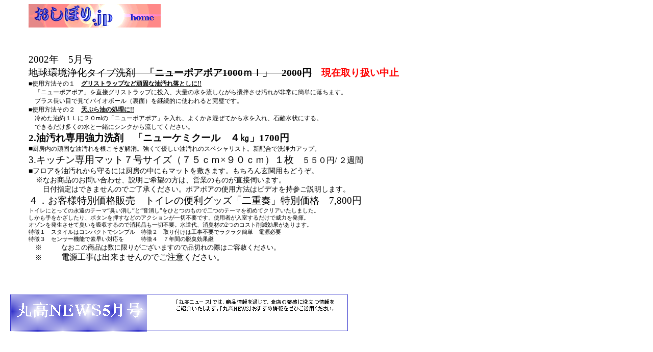

--- FILE ---
content_type: text/html
request_url: https://www.osibori.co.jp/marnew/cp0205.htm
body_size: 26455
content:
<html xmlns:v="urn:schemas-microsoft-com:vml"
xmlns:o="urn:schemas-microsoft-com:office:office"
xmlns:w="urn:schemas-microsoft-com:office:word"
xmlns="http://www.w3.org/TR/REC-html40">

<head>
<meta http-equiv=Content-Type content="text/html; charset=shift_jis">
<meta name=ProgId content=Word.Document>
<meta name=Generator content="Microsoft Word 10">
<meta name=Originator content="Microsoft Word 10">
<link rel=File-List href="cp0205.files/filelist.xml">
<link rel=Edit-Time-Data href="cp0205.files/editdata.mso">
<!--[if !mso]>
<style>
v\:* {behavior:url(#default#VML);}
o\:* {behavior:url(#default#VML);}
w\:* {behavior:url(#default#VML);}
.shape {behavior:url(#default#VML);}
</style>
<![endif]-->
<title>丸高ラブリンニュース５月号</title>
<!--[if gte mso 9]><xml>
 <o:DocumentProperties>
  <o:Author>takano hiroyasu</o:Author>
  <o:Template>Normal</o:Template>
  <o:LastAuthor> </o:LastAuthor>
  <o:Revision>4</o:Revision>
  <o:TotalTime>49</o:TotalTime>
  <o:Created>2002-05-06T01:22:00Z</o:Created>
  <o:LastSaved>2003-06-12T05:24:00Z</o:LastSaved>
  <o:Pages>1</o:Pages>
  <o:Words>146</o:Words>
  <o:Characters>838</o:Characters>
  <o:Company>marutaka</o:Company>
  <o:Lines>6</o:Lines>
  <o:Paragraphs>1</o:Paragraphs>
  <o:CharactersWithSpaces>983</o:CharactersWithSpaces>
  <o:Version>10.3501</o:Version>
 </o:DocumentProperties>
</xml><![endif]--><!--[if gte mso 9]><xml>
 <w:WordDocument>
  <w:SpellingState>Clean</w:SpellingState>
  <w:PunctuationKerning/>
  <w:DisplayHorizontalDrawingGridEvery>0</w:DisplayHorizontalDrawingGridEvery>
  <w:DisplayVerticalDrawingGridEvery>2</w:DisplayVerticalDrawingGridEvery>
  <w:Compatibility>
   <w:SpaceForUL/>
   <w:BalanceSingleByteDoubleByteWidth/>
   <w:DoNotLeaveBackslashAlone/>
   <w:ULTrailSpace/>
   <w:DoNotExpandShiftReturn/>
   <w:AdjustLineHeightInTable/>
   <w:UseFELayout/>
  </w:Compatibility>
  <w:BrowserLevel>MicrosoftInternetExplorer4</w:BrowserLevel>
 </w:WordDocument>
</xml><![endif]-->
<style>
<!--
 /* Font Definitions */
 @font-face
	{font-family:"ＭＳ 明朝";
	panose-1:2 2 6 9 4 2 5 8 3 4;
	mso-font-alt:"MS Mincho";
	mso-font-charset:128;
	mso-generic-font-family:roman;
	mso-font-pitch:fixed;
	mso-font-signature:-1610612033 1757936891 16 0 131231 0;}
@font-face
	{font-family:Century;
	panose-1:2 4 6 4 5 5 5 2 3 4;
	mso-font-charset:0;
	mso-generic-font-family:roman;
	mso-font-pitch:variable;
	mso-font-signature:647 0 0 0 159 0;}
@font-face
	{font-family:"ＭＳ Ｐゴシック";
	panose-1:2 11 6 0 7 2 5 8 2 4;
	mso-font-charset:128;
	mso-generic-font-family:modern;
	mso-font-pitch:variable;
	mso-font-signature:-1610612033 1757936891 16 0 131231 0;}
@font-face
	{font-family:HG創英角ｺﾞｼｯｸUB;
	panose-1:2 11 9 9 0 0 0 0 0 0;
	mso-font-charset:128;
	mso-generic-font-family:modern;
	mso-font-pitch:fixed;
	mso-font-signature:-2147483007 684158200 16 0 131072 0;}
@font-face
	{font-family:HG創英角ﾎﾟｯﾌﾟ体;
	panose-1:4 11 10 9 0 0 0 0 0 0;
	mso-font-charset:128;
	mso-generic-font-family:modern;
	mso-font-pitch:fixed;
	mso-font-signature:-2147483007 684158200 16 0 131072 0;}
@font-face
	{font-family:HGP創英角ｺﾞｼｯｸUB;
	panose-1:2 11 9 0 0 0 0 0 0 0;
	mso-font-charset:128;
	mso-generic-font-family:modern;
	mso-font-pitch:variable;
	mso-font-signature:-2147483007 684158200 16 0 131072 0;}
@font-face
	{font-family:"ＭＳ Ｐ明朝";
	panose-1:2 2 6 0 4 2 5 8 3 4;
	mso-font-charset:128;
	mso-generic-font-family:roman;
	mso-font-pitch:variable;
	mso-font-signature:-1610612033 1757936891 16 0 131231 0;}
@font-face
	{font-family:"\@ＭＳ Ｐゴシック";
	panose-1:2 11 6 0 7 2 5 8 2 4;
	mso-font-charset:128;
	mso-generic-font-family:modern;
	mso-font-pitch:variable;
	mso-font-signature:-1610612033 1757936891 16 0 131231 0;}
@font-face
	{font-family:"\@ＭＳ 明朝";
	panose-1:2 2 6 9 4 2 5 8 3 4;
	mso-font-charset:128;
	mso-generic-font-family:roman;
	mso-font-pitch:fixed;
	mso-font-signature:-1610612033 1757936891 16 0 131231 0;}
@font-face
	{font-family:"\@ＭＳ Ｐ明朝";
	panose-1:2 2 6 0 4 2 5 8 3 4;
	mso-font-charset:128;
	mso-generic-font-family:roman;
	mso-font-pitch:variable;
	mso-font-signature:-1610612033 1757936891 16 0 131231 0;}
@font-face
	{font-family:"\@HG創英角ｺﾞｼｯｸUB";
	panose-1:2 11 9 9 0 0 0 0 0 0;
	mso-font-charset:128;
	mso-generic-font-family:modern;
	mso-font-pitch:fixed;
	mso-font-signature:-2147483007 684158200 16 0 131072 0;}
@font-face
	{font-family:"\@HGP創英角ｺﾞｼｯｸUB";
	panose-1:2 11 9 0 0 0 0 0 0 0;
	mso-font-charset:128;
	mso-generic-font-family:modern;
	mso-font-pitch:variable;
	mso-font-signature:-2147483007 684158200 16 0 131072 0;}
@font-face
	{font-family:"\@HG創英角ﾎﾟｯﾌﾟ体";
	panose-1:4 11 10 9 0 0 0 0 0 0;
	mso-font-charset:128;
	mso-generic-font-family:modern;
	mso-font-pitch:fixed;
	mso-font-signature:-2147483007 684158200 16 0 131072 0;}
 /* Style Definitions */
 p.MsoNormal, li.MsoNormal, div.MsoNormal
	{mso-style-parent:"";
	margin:0mm;
	margin-bottom:.0001pt;
	text-align:justify;
	text-justify:inter-ideograph;
	mso-pagination:none;
	font-size:10.5pt;
	mso-bidi-font-size:12.0pt;
	font-family:Century;
	mso-fareast-font-family:"ＭＳ 明朝";
	mso-bidi-font-family:"Times New Roman";
	mso-font-kerning:1.0pt;}
p.MsoBodyText, li.MsoBodyText, div.MsoBodyText
	{margin:0mm;
	margin-bottom:.0001pt;
	text-align:justify;
	text-justify:inter-ideograph;
	mso-pagination:none;
	mso-layout-grid-align:none;
	text-autospace:none;
	font-size:10.5pt;
	mso-bidi-font-size:12.0pt;
	font-family:"Times New Roman";
	mso-fareast-font-family:"ＭＳ Ｐゴシック";
	color:black;
	mso-font-kerning:1.0pt;
	mso-ansi-language:JA;}
p
	{font-size:12.0pt;
	font-family:"ＭＳ Ｐゴシック";
	mso-bidi-font-family:"ＭＳ Ｐゴシック";}
 /* Page Definitions */
 @page
	{mso-page-border-surround-header:no;
	mso-page-border-surround-footer:no;}
@page Section1
	{size:595.3pt 841.9pt;
	margin:36.0pt 46.3pt 27.0pt 27.0pt;
	mso-header-margin:42.55pt;
	mso-footer-margin:49.6pt;
	mso-paper-source:0;
	layout-grid:18.0pt;}
div.Section1
	{page:Section1;}
 /* List Definitions */
 @list l0
	{mso-list-id:1681541217;
	mso-list-type:hybrid;
	mso-list-template-ids:-774078454 1672142580 67698699 67698701 67698689 67698699 67698701 67698689 67698699 67698701;}
@list l0:level1
	{mso-level-start-at:3;
	mso-level-number-format:bullet;
	mso-level-text:※;
	mso-level-tab-stop:19.75pt;
	mso-level-number-position:left;
	margin-left:19.75pt;
	text-indent:-9.75pt;
	mso-ansi-font-size:10.0pt;
	font-family:"ＭＳ Ｐゴシック";
	mso-bidi-font-family:"Times New Roman";}
@list l0:level2
	{mso-level-tab-stop:72.0pt;
	mso-level-number-position:left;
	text-indent:-18.0pt;}
@list l0:level3
	{mso-level-tab-stop:108.0pt;
	mso-level-number-position:left;
	text-indent:-18.0pt;}
@list l0:level4
	{mso-level-tab-stop:144.0pt;
	mso-level-number-position:left;
	text-indent:-18.0pt;}
@list l0:level5
	{mso-level-tab-stop:180.0pt;
	mso-level-number-position:left;
	text-indent:-18.0pt;}
@list l0:level6
	{mso-level-tab-stop:216.0pt;
	mso-level-number-position:left;
	text-indent:-18.0pt;}
@list l0:level7
	{mso-level-tab-stop:252.0pt;
	mso-level-number-position:left;
	text-indent:-18.0pt;}
@list l0:level8
	{mso-level-tab-stop:288.0pt;
	mso-level-number-position:left;
	text-indent:-18.0pt;}
@list l0:level9
	{mso-level-tab-stop:324.0pt;
	mso-level-number-position:left;
	text-indent:-18.0pt;}
ol
	{margin-bottom:0mm;}
ul
	{margin-bottom:0mm;}
-->
</style>
<!--[if gte mso 10]>
<style>
 /* Style Definitions */
 table.MsoNormalTable
	{mso-style-name:標準の表;
	mso-tstyle-rowband-size:0;
	mso-tstyle-colband-size:0;
	mso-style-noshow:yes;
	mso-style-parent:"";
	mso-padding-alt:0mm 5.4pt 0mm 5.4pt;
	mso-para-margin:0mm;
	mso-para-margin-bottom:.0001pt;
	mso-pagination:widow-orphan;
	font-size:10.0pt;
	font-family:"Times New Roman";
	mso-fareast-font-family:"Times New Roman";}
</style>
<![endif]--><!--[if gte mso 9]><xml>
 <o:shapedefaults v:ext="edit" spidmax="1034">
  <v:textbox inset="5.85pt,.7pt,5.85pt,.7pt"/>
 </o:shapedefaults></xml><![endif]--><!--[if gte mso 9]><xml>
 <o:shapelayout v:ext="edit">
  <o:idmap v:ext="edit" data="1"/>
 </o:shapelayout></xml><![endif]-->
</head>

<body lang=JA style='tab-interval:42.0pt;text-justify-trim:punctuation'>

<div class=Section1 style='layout-grid:18.0pt'>

<p class=MsoNormal style='margin-left:36.0pt;mso-layout-grid-align:none;
text-autospace:none'><span lang=EN-US><img width=259 height=46 id="_x0000_i1025"
src="../common/mlogo2.gif" alt="mlogo2.gif (6574 バイト)"></span></p>

<p>　</p>

<p class=MsoNormal style='margin-left:36.0pt;mso-layout-grid-align:none;
text-autospace:none'><span style='font-size:14.0pt;font-family:HGP創英角ｺﾞｼｯｸUB;
mso-hansi-font-family:"Times New Roman";color:black;mso-ansi-language:JA'>2002年　5月号</span></p>

<p class=MsoNormal style='margin-left:36.0pt;mso-layout-grid-align:none;
text-autospace:none'><s><span style='font-size:14.0pt;font-family:HGP創英角ｺﾞｼｯｸUB;
mso-hansi-font-family:"Times New Roman";color:black;mso-ansi-language:JA'>地球環境浄化タイプ洗剤　<b>「ニューポアポア1000ｍｌ」　2000円</b></span></s><b><span
style='font-size:14.0pt;font-family:HGP創英角ｺﾞｼｯｸUB;mso-hansi-font-family:"Times New Roman";
color:black;mso-ansi-language:JA'>　</span></b><b><span style='font-size:14.0pt;
font-family:HGP創英角ｺﾞｼｯｸUB;mso-hansi-font-family:"Times New Roman";color:red;
mso-ansi-language:JA'>現在取り扱い中止<o:p></o:p></span></b></p>

<p class=MsoNormal style='margin-left:36.0pt;mso-layout-grid-align:none;
text-autospace:none'><span style='font-size:9.0pt;mso-bidi-font-size:12.0pt;
font-family:"ＭＳ Ｐゴシック";mso-ascii-font-family:"Times New Roman";mso-hansi-font-family:
"Times New Roman";color:black;mso-ansi-language:JA'>■使用方法その１　<b><u>グリストラップなど頑固な油汚れ落としに</u></b></span><b><u><span
style='font-size:9.0pt;mso-bidi-font-size:12.0pt;font-family:"Times New Roman";
mso-fareast-font-family:"ＭＳ Ｐゴシック";color:black;mso-ansi-language:JA'>!!<o:p></o:p></span></u></b></p>

<p class=MsoNormal style='margin-left:36.0pt;mso-layout-grid-align:none;
text-autospace:none'><span style='font-size:9.0pt;mso-bidi-font-size:12.0pt;
font-family:"ＭＳ Ｐゴシック";mso-ascii-font-family:"Times New Roman";mso-hansi-font-family:
"Times New Roman";color:black;mso-ansi-language:JA'>　「ニューポアポア」を直接グリストラップに投入、大量の水を流しながら攪拌させ汚れが非常に簡単に落ちます。　</span><span
style='font-size:9.0pt;mso-bidi-font-size:12.0pt;font-family:"Times New Roman";
mso-fareast-font-family:"ＭＳ Ｐゴシック";color:black;mso-ansi-language:JA'><o:p></o:p></span></p>

<p class=MsoNormal style='margin-left:36.0pt;text-indent:9.0pt;mso-char-indent-count:
1.0;mso-layout-grid-align:none;text-autospace:none;mso-char-indent-size:9pt'><span
style='font-size:9.0pt;mso-bidi-font-size:12.0pt;font-family:"ＭＳ Ｐゴシック";
mso-ascii-font-family:"Times New Roman";mso-hansi-font-family:"Times New Roman";
color:black;mso-ansi-language:JA'>プラス長い目で見てバイオボール（裏面）を継続的に使われると完璧です。</span><span
style='font-size:9.0pt;mso-bidi-font-size:12.0pt;font-family:"Times New Roman";
mso-fareast-font-family:"ＭＳ Ｐゴシック";color:black;mso-ansi-language:JA'><o:p></o:p></span></p>

<p class=MsoNormal style='margin-left:36.0pt;mso-layout-grid-align:none;
text-autospace:none'><span style='font-size:9.0pt;mso-bidi-font-size:12.0pt;
font-family:"ＭＳ Ｐゴシック";mso-ascii-font-family:"Times New Roman";mso-hansi-font-family:
"Times New Roman";color:black;mso-ansi-language:JA'>■使用方法その２　<b><u>天ぷら油の処理に</u></b></span><b><u><span
style='font-size:9.0pt;mso-bidi-font-size:12.0pt;font-family:"Times New Roman";
mso-fareast-font-family:"ＭＳ Ｐゴシック";color:black;mso-ansi-language:JA'>!!<o:p></o:p></span></u></b></p>

<p class=MsoNormal style='margin-left:36.0pt;mso-layout-grid-align:none;
text-autospace:none'><span style='font-size:9.0pt;mso-bidi-font-size:12.0pt;
font-family:"ＭＳ Ｐゴシック";mso-ascii-font-family:"Times New Roman";mso-hansi-font-family:
"Times New Roman";color:black;mso-ansi-language:JA'>　冷めた油約１Ｌに２０</span><span
lang=EN-US style='font-size:9.0pt;mso-bidi-font-size:12.0pt;font-family:"Times New Roman";
mso-fareast-font-family:"ＭＳ Ｐゴシック";color:black'>ml</span><span
style='font-size:9.0pt;mso-bidi-font-size:12.0pt;font-family:"ＭＳ Ｐゴシック";
mso-ascii-font-family:"Times New Roman";mso-hansi-font-family:"Times New Roman";
color:black;mso-ansi-language:JA'>の「ニューポアポア」を入れ、よくかき混ぜてから水を入れ、石鹸水状にする。</span><span
style='font-size:9.0pt;mso-bidi-font-size:12.0pt;font-family:"Times New Roman";
mso-fareast-font-family:"ＭＳ Ｐゴシック";color:black;mso-ansi-language:JA'><o:p></o:p></span></p>

<p class=MsoNormal style='margin-left:36.0pt;mso-layout-grid-align:none;
text-autospace:none'><span style='font-size:9.0pt;mso-bidi-font-size:12.0pt;
font-family:"ＭＳ Ｐゴシック";mso-ascii-font-family:"Times New Roman";mso-hansi-font-family:
"Times New Roman";color:black;mso-ansi-language:JA'>　できるだけ多くの水と一緒にシンクから流してください。</span><span
style='font-size:9.0pt;mso-bidi-font-size:12.0pt;font-family:"Times New Roman";
mso-fareast-font-family:"ＭＳ Ｐゴシック";color:black;mso-ansi-language:JA'><o:p></o:p></span></p>

<p class=MsoNormal style='margin-left:36.0pt'><b><span style='font-size:14.0pt;
font-family:HGP創英角ｺﾞｼｯｸUB;mso-hansi-font-family:"Times New Roman";color:black;
mso-ansi-language:JA'>2.油汚れ専用強力洗剤　「ニューケミクール　４㎏」1700円<o:p></o:p></span></b></p>

<p class=MsoNormal style='margin-left:36.0pt;mso-layout-grid-align:none;
text-autospace:none'><span style='font-family:"ＭＳ Ｐゴシック";mso-ascii-font-family:
"Times New Roman";mso-hansi-font-family:"Times New Roman";color:black;
mso-ansi-language:JA'>■</span><span style='font-size:9.0pt;mso-bidi-font-size:
12.0pt;font-family:"ＭＳ Ｐゴシック";mso-ascii-font-family:"Times New Roman";
mso-hansi-font-family:"Times New Roman";color:black;mso-ansi-language:JA'>厨房内の頑固な油汚れを根こそぎ解消。強くて優しい油汚れのスペシャリスト。新配合で洗浄力アップ。</span><span
style='font-size:9.0pt;mso-bidi-font-size:12.0pt;font-family:"Times New Roman";
mso-fareast-font-family:"ＭＳ Ｐゴシック";color:black;mso-ansi-language:JA'><o:p></o:p></span></p>

<p class=MsoNormal style='margin-left:36.0pt;mso-layout-grid-align:none;
text-autospace:none'><span style='font-size:14.0pt;font-family:HGP創英角ｺﾞｼｯｸUB;
mso-hansi-font-family:"Times New Roman";color:black;mso-ansi-language:JA'>3.キッチン専用マット７号サイズ（７５ｃｍ×９０ｃｍ）</span><span
style='font-size:14.0pt;mso-bidi-font-size:8.0pt;font-family:HGP創英角ｺﾞｼｯｸUB;
mso-hansi-font-family:"Times New Roman";color:black;mso-ansi-language:JA'>１枚</span><span
style='font-size:12.0pt;mso-bidi-font-size:8.0pt;font-family:HGP創英角ｺﾞｼｯｸUB;
mso-hansi-font-family:"Times New Roman";color:black;mso-ansi-language:JA'>　５５０円/
２週間</span><span style='font-size:12.0pt;mso-bidi-font-size:14.0pt;font-family:
HGP創英角ｺﾞｼｯｸUB;mso-hansi-font-family:"Times New Roman";color:black;mso-ansi-language:
JA'>　<o:p></o:p></span></p>

<p class=MsoBodyText style='margin-left:36.0pt'><span style='font-family:"ＭＳ Ｐゴシック";
mso-ascii-font-family:"Times New Roman";mso-hansi-font-family:"Times New Roman"'>■フロアを油汚れから守るには厨房の中にもマットを敷きます。もちろん玄関用もどうぞ。</span></p>

<p class=MsoBodyText style='margin-left:36.0pt'><b><span style='font-family:
"ＭＳ Ｐゴシック";mso-ascii-font-family:"Times New Roman";mso-hansi-font-family:"Times New Roman"'>　</span></b><span
style='font-family:"ＭＳ Ｐゴシック";mso-ascii-font-family:"Times New Roman";
mso-hansi-font-family:"Times New Roman"'>※なお商品のお問い合わせ、説明ご希望の方は、営業のものが直接伺います。</span><o:p></o:p></p>

<p class=MsoNormal style='margin-left:36.0pt;text-indent:21.0pt;mso-char-indent-count:
2.0;mso-layout-grid-align:none;text-autospace:none;mso-char-indent-size:10.5pt'><span
style='font-family:"ＭＳ Ｐゴシック";mso-ascii-font-family:"Times New Roman";
mso-hansi-font-family:"Times New Roman";color:black;mso-ansi-language:JA'>日付指定はできませんのでご了承ください。ポアポアの使用方法はビデオを持参ご説明します。</span><span
style='font-family:"Times New Roman";mso-fareast-font-family:"ＭＳ Ｐゴシック";
color:black;mso-ansi-language:JA'><o:p></o:p></span></p>

<p class=MsoNormal style='margin-left:36.0pt;mso-layout-grid-align:none;
text-autospace:none'><span style='font-size:14.0pt;font-family:HGP創英角ｺﾞｼｯｸUB;
mso-hansi-font-family:"Times New Roman";color:black;mso-ansi-language:JA'>４．お客様特別価格販売　トイレの便利グッズ「二重奏」</span><span
style='font-size:14.0pt;mso-bidi-font-size:16.0pt;font-family:HGP創英角ｺﾞｼｯｸUB;
mso-hansi-font-family:"Times New Roman";color:black;mso-ansi-language:JA'>特別価格　7,800円</span><span
style='font-size:14.0pt;font-family:HGP創英角ｺﾞｼｯｸUB;mso-hansi-font-family:"Times New Roman";
color:black;mso-ansi-language:JA'><o:p></o:p></span></p>

<p class=MsoNormal style='margin-left:36.0pt;mso-layout-grid-align:none;
text-autospace:none'><span style='font-size:8.0pt;mso-bidi-font-size:12.0pt;
font-family:"ＭＳ Ｐゴシック";mso-ascii-font-family:"Times New Roman";mso-hansi-font-family:
"Times New Roman";color:black;mso-ansi-language:JA'>トイレにとっての永遠のテーマ“臭い消し”と“音消し”をひとつのもので二つのテーマを初めてクリアいたしました。　　</span><span
style='font-size:8.0pt;mso-bidi-font-size:12.0pt;font-family:"Times New Roman";
mso-fareast-font-family:"ＭＳ Ｐゴシック";color:black;mso-ansi-language:JA'><o:p></o:p></span></p>

<p class=MsoNormal style='margin-left:36.0pt;mso-layout-grid-align:none;
text-autospace:none'><span style='font-size:8.0pt;mso-bidi-font-size:12.0pt;
font-family:"ＭＳ Ｐゴシック";mso-ascii-font-family:"Times New Roman";mso-hansi-font-family:
"Times New Roman";color:black;mso-ansi-language:JA'>しかも手をかざしたり、ボタンを押すなどのアクションが一切不要です。使用者が入室するだけで威力を発揮。</span><span
style='font-size:8.0pt;mso-bidi-font-size:12.0pt;font-family:"Times New Roman";
mso-fareast-font-family:"ＭＳ Ｐゴシック";color:black;mso-ansi-language:JA'><o:p></o:p></span></p>

<p class=MsoNormal style='margin-left:36.0pt;mso-layout-grid-align:none;
text-autospace:none'><span style='font-size:8.0pt;mso-bidi-font-size:12.0pt;
font-family:"ＭＳ Ｐゴシック";mso-ascii-font-family:"Times New Roman";mso-hansi-font-family:
"Times New Roman";color:black;mso-ansi-language:JA'>オゾンを発生させて臭いを吸収するので消耗品も一切不要。水道代、消臭材の</span><span
style='font-size:8.0pt;mso-bidi-font-size:12.0pt;font-family:"Times New Roman";
mso-fareast-font-family:"ＭＳ Ｐゴシック";color:black;mso-ansi-language:JA'>2</span><span
style='font-size:8.0pt;mso-bidi-font-size:12.0pt;font-family:"ＭＳ Ｐゴシック";
mso-ascii-font-family:"Times New Roman";mso-hansi-font-family:"Times New Roman";
color:black;mso-ansi-language:JA'>つのコスト削減効果があります。</span><span style='font-size:
8.0pt;mso-bidi-font-size:12.0pt;font-family:"Times New Roman";mso-fareast-font-family:
"ＭＳ Ｐゴシック";color:black;mso-ansi-language:JA'><o:p></o:p></span></p>

<p class=MsoNormal style='margin-left:36.0pt;mso-layout-grid-align:none;
text-autospace:none'><span style='font-size:8.0pt;mso-bidi-font-size:12.0pt;
font-family:HG創英角ｺﾞｼｯｸUB;mso-ascii-font-family:"Times New Roman";mso-hansi-font-family:
"Times New Roman";color:black;mso-ansi-language:JA'>特徴１　スタイルはコンパクトでシンプル　特徴２　取り付けは工事不要でラクラク簡単　電源必要</span><span
style='font-size:8.0pt;mso-bidi-font-size:12.0pt;font-family:"Times New Roman";
mso-fareast-font-family:HG創英角ｺﾞｼｯｸUB;color:black;mso-ansi-language:JA'><o:p></o:p></span></p>

<p class=MsoNormal style='margin-left:36.0pt;mso-layout-grid-align:none;
text-autospace:none'><span style='font-size:8.0pt;mso-bidi-font-size:12.0pt;
font-family:HG創英角ｺﾞｼｯｸUB;mso-ascii-font-family:"Times New Roman";mso-hansi-font-family:
"Times New Roman";color:black;mso-ansi-language:JA'>特徴３　センサー機能で素早い対応を　　　特徴４　７年間の脱臭効果継</span></p>

<p class=MsoNormal style='margin-left:55.75pt;text-indent:-9.75pt;mso-list:
l0 level1 lfo2;tab-stops:list 19.75pt;mso-layout-grid-align:none;text-autospace:
none'><![if !supportLists]><span style='font-size:10.0pt;mso-bidi-font-size:
12.0pt;font-family:"ＭＳ Ｐゴシック";mso-bidi-font-family:"ＭＳ Ｐゴシック";color:black;
mso-ansi-language:JA'><span style='mso-list:Ignore'>※<span style='font:7.0pt "Times New Roman"'>&nbsp;&nbsp;&nbsp;&nbsp;&nbsp;&nbsp;&nbsp;&nbsp;&nbsp;&nbsp;&nbsp;&nbsp;&nbsp;&nbsp;&nbsp;&nbsp;&nbsp;&nbsp;
</span></span></span><![endif]><span style='font-size:10.0pt;mso-bidi-font-size:
12.0pt;font-family:"ＭＳ Ｐゴシック";mso-ascii-font-family:"Times New Roman";
mso-hansi-font-family:"Times New Roman";color:black;mso-ansi-language:JA'>なおこの商品は数に限りがございますので品切れの際はご容赦ください</span><span
style='font-family:"ＭＳ Ｐゴシック";mso-ascii-font-family:"Times New Roman";
mso-hansi-font-family:"Times New Roman";color:black;mso-ansi-language:JA'>。</span><span
style='font-family:"Times New Roman";mso-fareast-font-family:"ＭＳ Ｐゴシック";
color:black;mso-ansi-language:JA'><o:p></o:p></span></p>

<p class=MsoNormal style='margin-left:55.75pt;text-indent:-9.75pt;mso-list:
l0 level1 lfo2;tab-stops:list 19.75pt;mso-layout-grid-align:none;text-autospace:
none'><![if !supportLists]><span style='font-size:10.0pt;mso-bidi-font-size:
12.0pt;font-family:"ＭＳ Ｐゴシック";mso-bidi-font-family:"ＭＳ Ｐゴシック";color:black;
mso-ansi-language:JA;mso-bidi-font-weight:bold'><span style='mso-list:Ignore'>※<span
style='font:7.0pt "Times New Roman"'>&nbsp;&nbsp;&nbsp;&nbsp;&nbsp;&nbsp;&nbsp;&nbsp;&nbsp;&nbsp;&nbsp;&nbsp;&nbsp;&nbsp;&nbsp;&nbsp;&nbsp;&nbsp;
</span></span></span><![endif]><span style='font-size:12.0pt;font-family:"ＭＳ Ｐゴシック";
mso-ascii-font-family:"Times New Roman";mso-hansi-font-family:"Times New Roman";
color:black;mso-ansi-language:JA'>電源工事は出来ませんのでご注意ください。</span><b><span
style='font-family:"Times New Roman";mso-fareast-font-family:"ＭＳ Ｐゴシック";
color:black;mso-ansi-language:JA'><o:p></o:p></span></b></p>

<p>　</p>

<p class=MsoNormal><!--[if gte vml 1]><v:group id="_x0000_s1029" style='position:absolute;
 left:0;text-align:left;margin-left:9pt;margin-top:9pt;width:7in;height:54.6pt;
 z-index:1' coordorigin="96,44" coordsize="3420,295">
 <v:rect id="_x0000_s1030" style='position:absolute;left:96;top:48;width:1395;
  height:291;mso-wrap-style:none;v-text-anchor:middle' fillcolor="#33c"
  stroked="f" strokecolor="#33c">
  <v:fill opacity=".5"/>
  <v:textbox>
   <![if !mso]>
   <table cellpadding=0 cellspacing=0 width="100%">
    <tr>
     <td><![endif]>
     <div>
     <p class=MsoNormal align=center style='text-align:center;mso-layout-grid-align:
     none;text-autospace:none'><b><span style='font-size:24.0pt;font-family:
     "ＭＳ Ｐ明朝";mso-ascii-font-family:"Times New Roman";mso-hansi-font-family:
     "Times New Roman";color:white;mso-ansi-language:JA'>丸高ＮＥＷＳ</span></b><b><span
     style='font-size:24.0pt;font-family:"Times New Roman";mso-fareast-font-family:
     "ＭＳ Ｐ明朝";color:white;mso-ansi-language:JA'>5</span></b><b><span
     style='font-size:24.0pt;font-family:"ＭＳ Ｐ明朝";mso-ascii-font-family:"Times New Roman";
     mso-hansi-font-family:"Times New Roman";color:white;mso-ansi-language:
     JA'>月号</span></b><b><span style='font-size:16.0pt;font-family:"Times New Roman";
     mso-fareast-font-family:HG創英角ﾎﾟｯﾌﾟ体;color:black;mso-ansi-language:JA'><o:p></o:p></span></b></p>
     </div>
     <![if !mso]></td>
    </tr>
   </table>
   <![endif]></v:textbox>
 </v:rect><v:rect id="_x0000_s1031" style='position:absolute;left:96;top:44;
  width:3360;height:291;mso-wrap-style:none;v-text-anchor:middle' filled="f"
  fillcolor="#0c9" strokecolor="#33c"/>
 <v:shapetype id="_x0000_t202" coordsize="21600,21600" o:spt="202" path="m,l,21600r21600,l21600,xe">
  <v:stroke joinstyle="miter"/>
  <v:path gradientshapeok="t" o:connecttype="rect"/>
 </v:shapetype><v:shape id="_x0000_s1032" type="#_x0000_t202" style='position:absolute;
  left:1692;top:54;width:1824;height:144' filled="f" fillcolor="#0c9"
  stroked="f">
  <v:textbox style='mso-fit-shape-to-text:t'>
   <![if !mso]>
   <table cellpadding=0 cellspacing=0 width="100%">
    <tr>
     <td><![endif]>
     <div>
     <p class=MsoNormal style='line-height:10.0pt;mso-line-height-rule:exactly;
     mso-layout-grid-align:none;text-autospace:none'><span style='font-size:
     8.0pt;font-family:"ＭＳ Ｐゴシック";mso-ascii-font-family:"Times New Roman";
     mso-hansi-font-family:"Times New Roman";color:black;mso-ansi-language:
     JA'>「丸高ニュース」では、商品情報を通じて、貴店の繁盛に役立つ情報を</span><span style='font-size:8.0pt;
     font-family:"Times New Roman";mso-fareast-font-family:"ＭＳ Ｐゴシック";
     color:black;mso-ansi-language:JA'><o:p></o:p></span></p>
     <p class=MsoNormal style='line-height:10.0pt;mso-line-height-rule:exactly;
     mso-layout-grid-align:none;text-autospace:none'><span style='font-size:
     8.0pt;font-family:"ＭＳ Ｐゴシック";mso-ascii-font-family:"Times New Roman";
     mso-hansi-font-family:"Times New Roman";color:black;mso-ansi-language:
     JA'>ご紹介いたします。「丸高</span><span lang=EN-US style='font-size:8.0pt;font-family:
     "Times New Roman";mso-fareast-font-family:"ＭＳ Ｐゴシック";color:black'>NEWS</span><span
     style='font-size:8.0pt;font-family:"ＭＳ Ｐゴシック";mso-ascii-font-family:"Times New Roman";
     mso-hansi-font-family:"Times New Roman";color:black'>」</span><span
     style='font-size:8.0pt;font-family:"ＭＳ Ｐゴシック";mso-ascii-font-family:"Times New Roman";
     mso-hansi-font-family:"Times New Roman";color:black;mso-ansi-language:
     JA'>おすすめ情報をぜひご活用ください。</span><span style='font-size:8.0pt;font-family:"Times New Roman";
     mso-fareast-font-family:"ＭＳ Ｐゴシック";color:black;mso-ansi-language:JA'><o:p></o:p></span></p>
     </div>
     <![if !mso]></td>
    </tr>
   </table>
   <![endif]></v:textbox>
 </v:shape><w:wrap anchorx="page"/>
</v:group><![endif]--><![if !vml]><span style='mso-ignore:vglayout'>

<table cellpadding=0 cellspacing=0 align=left>
 <tr>
  <td width=11 height=11></td>
 </tr>
 <tr>
  <td></td>
  <td><img width=676 height=76 src="cp0205.files/image001.gif" v:shapes="_x0000_s1029 _x0000_s1030 _x0000_s1031 _x0000_s1032"></td>
 </tr>
</table>

</span><![endif]><span lang=EN-US><o:p>&nbsp;</o:p></span></p>

</div>

</body>

</html>
